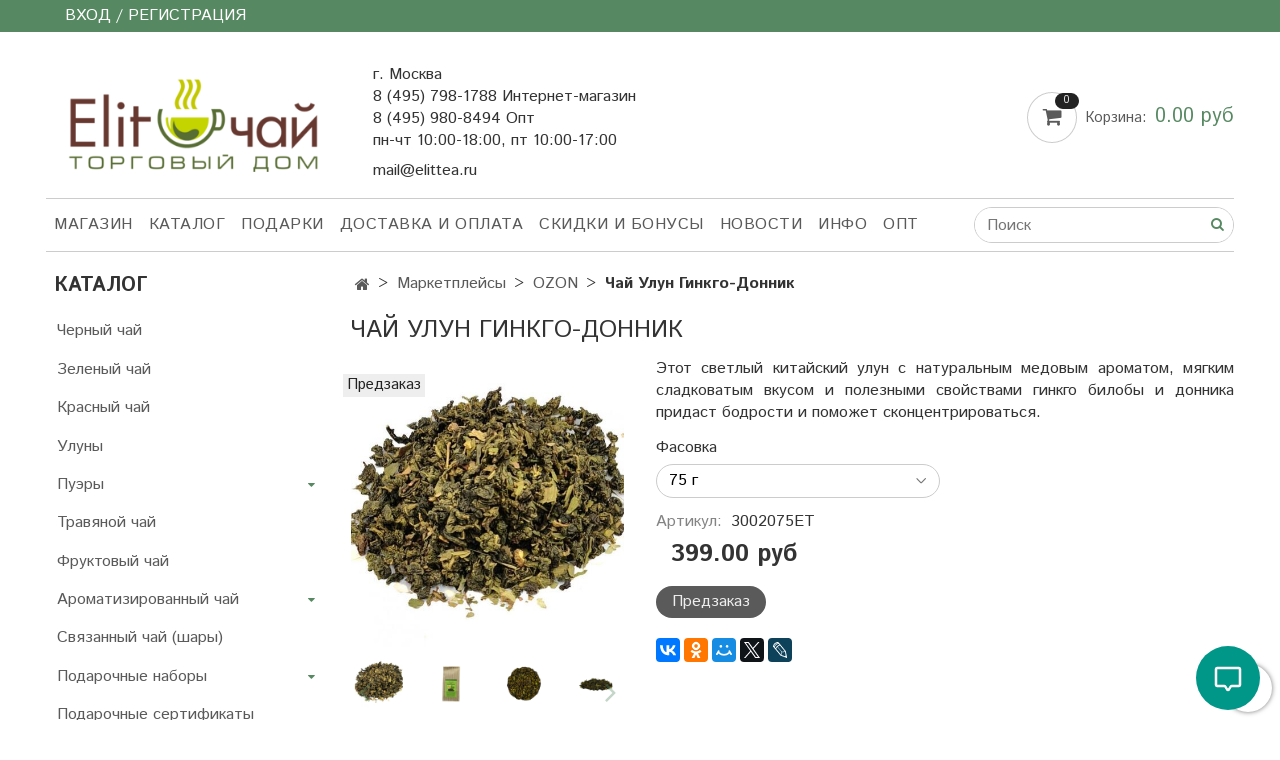

--- FILE ---
content_type: text/html; charset=utf-8
request_url: https://www.elittea.ru/product/chay-ulun-ginkgo-donnik
body_size: 20108
content:
<!DOCTYPE html>
<html>
  <head><link media='print' onload='this.media="all"' rel='stylesheet' type='text/css' href='/served_assets/public/jquery.modal-0c2631717f4ce8fa97b5d04757d294c2bf695df1d558678306d782f4bf7b4773.css'><meta data-config="{&quot;product_id&quot;:305028757}" name="page-config" content="" /><meta data-config="{&quot;money_with_currency_format&quot;:{&quot;delimiter&quot;:&quot; &quot;,&quot;separator&quot;:&quot;.&quot;,&quot;format&quot;:&quot;%n %u&quot;,&quot;unit&quot;:&quot;руб&quot;,&quot;show_price_without_cents&quot;:0},&quot;currency_code&quot;:&quot;RUR&quot;,&quot;currency_iso_code&quot;:&quot;RUB&quot;,&quot;default_currency&quot;:{&quot;title&quot;:&quot;Российский рубль&quot;,&quot;code&quot;:&quot;RUR&quot;,&quot;rate&quot;:1.0,&quot;format_string&quot;:&quot;%n %u&quot;,&quot;unit&quot;:&quot;руб&quot;,&quot;price_separator&quot;:&quot;&quot;,&quot;is_default&quot;:true,&quot;price_delimiter&quot;:&quot;&quot;,&quot;show_price_with_delimiter&quot;:true,&quot;show_price_without_cents&quot;:false},&quot;facebook&quot;:{&quot;pixelActive&quot;:true,&quot;currency_code&quot;:&quot;RUB&quot;,&quot;use_variants&quot;:false},&quot;vk&quot;:{&quot;pixel_active&quot;:true,&quot;price_list_id&quot;:&quot;id: 2868&quot;},&quot;new_ya_metrika&quot;:true,&quot;ecommerce_data_container&quot;:&quot;dataLayer&quot;,&quot;common_js_version&quot;:&quot;v2&quot;,&quot;vue_ui_version&quot;:null,&quot;feedback_captcha_enabled&quot;:&quot;1&quot;,&quot;account_id&quot;:349314,&quot;hide_items_out_of_stock&quot;:false,&quot;forbid_order_over_existing&quot;:true,&quot;minimum_items_price&quot;:500,&quot;enable_comparison&quot;:true,&quot;locale&quot;:&quot;ru&quot;,&quot;client_group&quot;:null,&quot;consent_to_personal_data&quot;:{&quot;active&quot;:true,&quot;obligatory&quot;:true,&quot;description&quot;:&quot;Я ознакомлен(а) с Положением об обработке персональных данных и принимаю его условия. Я осведомлен(а) об ответственности, предусмотренной законодательством РФ за несанкционированное сообщение чужих персональных данных.&quot;},&quot;recaptcha_key&quot;:&quot;6LfXhUEmAAAAAOGNQm5_a2Ach-HWlFKD3Sq7vfFj&quot;,&quot;recaptcha_key_v3&quot;:&quot;6LcZi0EmAAAAAPNov8uGBKSHCvBArp9oO15qAhXa&quot;,&quot;yandex_captcha_key&quot;:&quot;ysc1_ec1ApqrRlTZTXotpTnO8PmXe2ISPHxsd9MO3y0rye822b9d2&quot;,&quot;checkout_float_order_content_block&quot;:false,&quot;available_products_characteristics_ids&quot;:null,&quot;sber_id_app_id&quot;:&quot;5b5a3c11-72e5-4871-8649-4cdbab3ba9a4&quot;,&quot;theme_generation&quot;:2,&quot;quick_checkout_captcha_enabled&quot;:true,&quot;max_order_lines_count&quot;:500,&quot;sber_bnpl_min_amount&quot;:1000,&quot;sber_bnpl_max_amount&quot;:150000,&quot;counter_settings&quot;:{&quot;data_layer_name&quot;:&quot;dataLayer&quot;,&quot;new_counters_setup&quot;:true,&quot;add_to_cart_event&quot;:true,&quot;remove_from_cart_event&quot;:true,&quot;add_to_wishlist_event&quot;:true,&quot;purchase_event&quot;:true,&quot;sber_ads_data_layer_name&quot;:&quot;sberAdsDataLayer&quot;},&quot;site_setting&quot;:{&quot;show_cart_button&quot;:true,&quot;show_service_button&quot;:false,&quot;show_marketplace_button&quot;:false,&quot;show_quick_checkout_button&quot;:true},&quot;warehouses&quot;:[{&quot;id&quot;:4120576,&quot;title&quot;:&quot;Основной склад&quot;,&quot;array_index&quot;:0}],&quot;captcha_type&quot;:&quot;yandex&quot;,&quot;human_readable_urls&quot;:false}" name="shop-config" content="" /><meta name='js-evnvironment' content='production' /><meta name='default-locale' content='ru' /><meta name='insales-redefined-api-methods' content="[]" /><script src="/packs/js/shop_bundle-2b0004e7d539ecb78a46.js"></script><script type="text/javascript" src="https://static.insales-cdn.com/assets/common-js/common.v2.25.28.js"></script><script type="text/javascript" src="https://static.insales-cdn.com/assets/static-versioned/v3.72/static/libs/lodash/4.17.21/lodash.min.js"></script><script>sberAdsDataLayer= []; sberAdsDataLayer.push({
        ecommerce: {
          currencyCode: '',
          detail: {
            products: [{"id":"305028757","name":"Чай Улун Гинкго-Донник","category":"Каталог/Улуны","price":399}]
          }
        }
      });</script><script>dataLayer= []; dataLayer.push({
        event: 'view_item',
        ecommerce: {
          items: [{"item_id":"305028757","item_name":"Чай Улун Гинкго-Донник","item_category":"Каталог/Улуны","price":399}]
         }
      });</script>
<!--InsalesCounter -->
<script type="text/javascript">
(function() {
  if (typeof window.__insalesCounterId !== 'undefined') {
    return;
  }

  try {
    Object.defineProperty(window, '__insalesCounterId', {
      value: 349314,
      writable: true,
      configurable: true
    });
  } catch (e) {
    console.error('InsalesCounter: Failed to define property, using fallback:', e);
    window.__insalesCounterId = 349314;
  }

  if (typeof window.__insalesCounterId === 'undefined') {
    console.error('InsalesCounter: Failed to set counter ID');
    return;
  }

  let script = document.createElement('script');
  script.async = true;
  script.src = '/javascripts/insales_counter.js?7';
  let firstScript = document.getElementsByTagName('script')[0];
  firstScript.parentNode.insertBefore(script, firstScript);
})();
</script>
<!-- /InsalesCounter -->

    
<style>
#preloader {
background-color: #fff;
position: fixed;
width: 100%;
height: 100%;
z-index: 9999;
}
 
.log {
z-index: 99999;
width: 64px;
margin: auto;
position: relative;
top: 35%;
}
 

</style>
<script>
jQuery(window).load(function(){
$("#preloader").delay(350).fadeOut("slow");
});
</script>
    
    
    
    
    
    
    <link rel="preload" href="https://static.insales-cdn.com/assets/1/7418/1342714/1768913476/theme.css" as="style">
    <!-- meta -->
<meta charset="UTF-8" />



<meta name="keywords" content="Гинкго билоба Улун купить в москве"/>



  



  <title>
    
    
        Купить Гинкго билоба Улун в Москве с доставкой | ТД ЭлитЧай
    
  </title>











  <meta name="description" content="Чай Улун Гинкго-Донник ⭐️ Цена - 399 руб 🚚 Быстрая доставка. Описание, характеристики, отзывы. Смотрите все товары в разделе «OZON». 
"/>








<meta name="robots" content="index,follow" />
<meta http-equiv="X-UA-Compatible" content="IE=edge,chrome=1" />
<meta name="viewport" content="width=device-width, initial-scale=1.0" />
<meta name="SKYPE_TOOLBAR" content="SKYPE_TOOLBAR_PARSER_COMPATIBLE" />










<meta name="handle" content="[]"/ data-current-collection="[]"


>

<style>
  .menu:not(.insales-menu--loaded) {
    display: flex;
    list-style: none;
    margin-left: 0;
    padding-left: 0;
    box-shadow: none;
    width: auto;
    background: transparent;
    flex-direction: row;
    flex-wrap: wrap;
  }

  .menu:not(.insales-menu--loaded) .menu-link {
    display: block;
  }

  .menu:not(.insales-menu--loaded) .menu,
  .menu:not(.insales-menu--loaded) .menu-marker,
  .menu:not(.insales-menu--loaded) .menu-icon {
    display: none;
  }
</style>







<!-- canonical url-->

  <link rel="canonical" href="https://www.elittea.ru/product/chay-ulun-ginkgo-donnik"/>


<!-- rss feed-->



<!-- Продукт -->
    <meta property="og:title" content="Чай Улун Гинкго-Донник" />
    <meta property="og:type" content="website" />
    <meta property="og:url" content="https://www.elittea.ru/product/chay-ulun-ginkgo-donnik" />

    
      <meta property="og:image" content="https://static.insales-cdn.com/images/products/1/1781/560269045/Улун_Гинкго-Донник__900x900_.jpeg" />
    






<!-- icons-->
<link rel="icon" type="image/x-icon" sizes="16x16" href="https://static.insales-cdn.com/assets/1/7418/1342714/1768913476/favicon.ico" />
<link rel="stylesheet" type="text/css"  href="https://static.insales-cdn.com/assets/1/7418/1342714/1768913476/jquery.fancybox.min.css" />



    <link href="https://static.insales-cdn.com/assets/1/7418/1342714/1768913476/theme.css" rel="stylesheet" type="text/css" />


  
  <link href="//fonts.googleapis.com/css?family=Istok+Web:300,400,700&subset=cyrillic,latin" rel="stylesheet" />




<link href="//maxcdn.bootstrapcdn.com/font-awesome/4.7.0/css/font-awesome.min.css" rel="stylesheet" />


  <meta name='product-id' content='305028757' />
</head>

  <body class="fhg-body">


    
    

    <noscript>
<div class="njs-alert-overlay">
  <div class="njs-alert-wrapper">
    <div class="njs-alert">
      <p>Включите в вашем браузере JavaScript!</p>
    </div>
  </div>
</div>
</noscript>


    <div class="top-panel-wrapper">
      <div class="container">
        <div class="top-panel row js-top-panel-fixed">
  <div class="top-menu-wrapper hidden-sm">
    <a class="client-account-link" href="/client_account/login">
      
        <span>ВХОД / РЕГИСТРАЦИЯ</span>
      
    </a>
    
  </div>
  <div class="top-menu-wrapper cell- hidden shown-sm">
    <button type="button" class="top-panel-open-sidebar button js-open-sidebar"></button>
  </div>

  <div class="top-menu-icons-block collapse-block hide show-md cell-">
    <div class="contacts-top-menu hidden shown-md">
    

      <button type="button" class="contacts-icon js-open-contacts"></button>

    
      <div class="contacts-top-menu-block cell-12 hidden">
        <div class="header-block js-contacts-header cell- ">
          <div class="phone text-left ">
            
                <span class="">
                  <p style="text-align: left;">г. Москва</p>
<p style="text-align: left;">8 (495) 798-1788 Интернет-магазин</p>
<p style="text-align: left;">8 (495) 980-8494 Опт</p>
<p style="text-align: left;">пн-чт 10:00-18:00, пт 10:00-17:00</p>
                </span>
            
          </div>

          <div class="email text-left flex-center-xs ">
            
                <span class="">
                  <p>mail@elittea.ru</p>
                </span>
            
          </div>
        </div>

      </div>
    </div>

    <div class="hidden shown-sm">
      <button type="button" class="top-panel-open-search button js-open-search-panel shown-sm"></button>
    </div>

    

    <div class="shopcart-widget-wrapper is-top-panel cell-  hidden shown-sm">
      
<div class="shopcart-widget is-top-panel ">
  <a href="/cart_items " title="Корзина" class="shopcart-widget-link ">
    <span class="shopcart-widget-icon">
        <span class="shopcart-widget-count js-shopcart-widget-count"></span>
    </span>
    <span class="shopcart-widget-data">
      <span class="shopcart-widget-caption">
      Корзина
      </span>

      <span class="shopcart-widget-amount js-shopcart-widget-amount hidden-md"></span>
    </span>
  </a>

</div>




    </div>
  </div>
</div>

      </div>
    </div>

    <div class="container header-wrapper">
      <header class="header">
  <div class="header-inner row flex-between flex-center-sm flex-middle ">
    <div class="left-blocks cell-">
      <div class="left-blocks-inner row flex-middle">
        <div class="logotype-wrapper cell-4 cell-7-md cell-12-sm ">
          <div class="logotype text-center-sm">
            
            <a title="ELITTEA.RU" href="/" class="logotype-link">
              
                <img src="https://static.insales-cdn.com/assets/1/7418/1342714/1768913476/logotype.jpg" class="logotype-image" alt="ELITTEA.RU" title="ELITTEA.RU" />
              
            </a>
          </div>
        </div>
        

        <div class="header-block js-contacts-header cell-4 hidden-md ">
          <div class="phone text-left text-center-sm hidden-md">
            
                <span class="editor">
                  <p style="text-align: left;">г. Москва</p>
<p style="text-align: left;">8 (495) 798-1788 Интернет-магазин</p>
<p style="text-align: left;">8 (495) 980-8494 Опт</p>
<p style="text-align: left;">пн-чт 10:00-18:00, пт 10:00-17:00</p>
                </span>
            
          </div>

          <div class="email text-left flex-center-xs hidden-md">
            
                <span class="editor">
                  <p>mail@elittea.ru</p>
                </span>
            
          </div>
        </div>
        

      </div>
    </div>
<div class="left-header-block cell- hidden-sm">

  <div class="header-block header-compare">

    

    <div class="shopcart-widget-wrapper  hidden-sm">
      <div class="shopcart-widget in-header js-widget-dropdown">
        <a href="/cart_items " title="Корзина" class="shopcart-widget-link ">
          <span class="shopcart-widget-icon">
              <span class="shopcart-widget-count js-shopcart-widget-count"></span>
          </span>
          <span class="shopcart-widget-data">
            <span class="shopcart-widget-caption">
            Корзина:
            </span>

            <span class="shopcart-widget-amount js-shopcart-widget-amount hidden-md"></span>
          </span>
        </a>

          <div class="cart-widget-dropdown hidden hidden-sm">
            <form action="" method="post" class="shopping-cart js-cart-widget-empty" >
              <div class="cart-body">
                <div class="cart-list js-cart-dropdown">

                </div>
              </div>

              <div class="cart-footer row flex-between ">

                <div class=" cart-block-checkout is-cart-dropdown">
                  <div class="cart-total js-shopcart-total-summ"></div>

                  <a class="cart-checkout button is-primary is-cart-dropdown" href="/cart_items">
                    <span class="button-text">
                      Оформить
                    </span>
                  </a>
                </div>

              </div>
              <input type="hidden" name="_method" value="put">
              <input type="hidden" name="make_order" value="">
              <input type="hidden" name="lang" value="ru"/>

            </form>


            <div class="notice notice-info text-center js-cart-empty ">
              Ваша корзина пуста
            </div>

            
          </div>
        </div>
    </div>
  </div>
  </div>


  </div>

  <div class="main-menu-wrapper hidden-sm">
      








  <ul class="main-menu menu level-1" data-menu-id="main-menu">
    

      

      <li class="main-menu-item menu-item">
        <div class="main-menu-item-controls menu-item-controls">
          

          <a href="/" class="main-menu-link menu-link" data-menu-link-source="menu" data-menu-link-current="no">
            Магазин
          </a>
        </div>
      </li>

    

      

      <li class="main-menu-item menu-item">
        <div class="main-menu-item-controls menu-item-controls">
          

          <a href="/collection/all" class="main-menu-link menu-link" data-menu-link-source="menu" data-menu-link-current="no">
            Каталог
          </a>
        </div>
      </li>

    

      

      <li class="main-menu-item menu-item">
        <div class="main-menu-item-controls menu-item-controls">
          

          <a href="/page/tea_cake" class="main-menu-link menu-link" data-menu-link-source="menu" data-menu-link-current="no">
            Подарки
          </a>
        </div>
      </li>

    

      

      <li class="main-menu-item menu-item">
        <div class="main-menu-item-controls menu-item-controls">
          

          <a href="/page/delivery" class="main-menu-link menu-link" data-menu-link-source="menu" data-menu-link-current="no">
            Доставка и оплата
          </a>
        </div>
      </li>

    

      

      <li class="main-menu-item menu-item">
        <div class="main-menu-item-controls menu-item-controls">
          

          <a href="/page/bonus" class="main-menu-link menu-link" data-menu-link-source="menu" data-menu-link-current="no">
            Скидки и бонусы
          </a>
        </div>
      </li>

    

      

      <li class="main-menu-item menu-item">
        <div class="main-menu-item-controls menu-item-controls">
          

          <a href="/blogs/blog" class="main-menu-link menu-link" data-menu-link-source="menu" data-menu-link-current="no">
            Новости
          </a>
        </div>
      </li>

    

      

      <li class="main-menu-item menu-item">
        <div class="main-menu-item-controls menu-item-controls">
          

          <a href="/page/informatsiya" class="main-menu-link menu-link" data-menu-link-source="menu" data-menu-link-current="no">
            Инфо
          </a>
        </div>
      </li>

    

      

      <li class="main-menu-item menu-item">
        <div class="main-menu-item-controls menu-item-controls">
          

          <a href="/page/opt" class="main-menu-link menu-link" data-menu-link-source="menu" data-menu-link-current="no">
            Опт
          </a>
        </div>
      </li>

    
  </ul>












        <form class="search-widget in-header " action="/search" method="get">
  <input type="text"
          name="q"
          class="search-widget-field"
          value=""
          placeholder="Поиск"
  >

</input>
<button type="submit" class="search-widget-button button is-widget-submit">
  
</button>

  

</form>



  </div>
</header>



    </div>

    <div class="content-wrapper container fhg-content">
      
      

      


      

      

      

      <div class="row product-wrapper">
        <div class="product cell-9 cell-8-md cell-12-sm">
          


<div class="breadcrumb-wrapper">

  <ul class="breadcrumb" itemscope="" itemtype="http://schema.org/BreadcrumbList">

    <li class="breadcrumb-item home" itemprop="itemListElement" itemscope="" itemtype="http://schema.org/ListItem">
      <a class="breadcrumb-link home-icon" itemprop="item" title="Главная" href="/">
			<meta itemprop="name" content="Главная">
      </a>
      <meta itemprop="position" content="1">
    </li>

    
      
      

      
      
        

        

        
      
        

        
          <li class="breadcrumb-item" data-breadcrumbs="2"  itemprop="itemListElement" itemscope="" itemtype="http://schema.org/ListItem">
            <a class="breadcrumb-link" title="Маркетплейсы" href="/collection/marketpleysy" itemprop="item"><span itemprop="name">Маркетплейсы</span></a>
            <meta itemprop="position" content="2">
          </li>
          
        

        
      
        

        
          <li class="breadcrumb-item" data-breadcrumbs="3"  itemprop="itemListElement" itemscope="" itemtype="http://schema.org/ListItem">
            <a class="breadcrumb-link" title="OZON" href="/collection/ozon" itemprop="item"><span itemprop="name">OZON</span></a>
            <meta itemprop="position" content="3">
          </li>
          
        

        
      

     
        <li class="breadcrumb-item">
          <span class="breadcrumb-page">Чай Улун Гинкго-Донник</span>
        </li>
      

    

  </ul>

</div>






<div class="page-headding-wrapper">
  <h1 class="page-headding">
    
      Чай Улун Гинкго-Донник

    
  </h1>
</div><!-- /.page_headding -->

<div class="row" itemscope itemtype="http://schema.org/Product">
<meta itemprop="name" content="Чай Улун Гинкго-Донник" />
<meta itemprop="description" content='Этот светлый китайский улун с натуральным медовым ароматом, мягким сладковатым вкусом и полезными свойствами гинкго билобы и донника придаст бодрости и поможет сконцентрироваться. ' />
  <meta itemprop="sku" content='3002075ET' />
  <div class="product-gallery-wrapper cell-4 cell-6-md cell-12-sm">
    










  <div class="product-labels labels-list" data-labels-id="305028757">
    

    
    

    

    

    

    
      

      
        
          <span class="label is-preorder">
            Предзаказ
          </span>
        
      
    
  </div>










    

<div class="product-gallery">
  <div class="gallery-main-wrapper">
    

    <a href="https://static.insales-cdn.com/images/products/1/1781/560269045/Улун_Гинкго-Донник__900x900_.jpeg" class="image-wrapper"  id="gallery"  title="Улун Гинкго-Донник" data-gallery-count="1">
      <img src="https://static.insales-cdn.com/images/products/1/1781/560269045/large_Улун_Гинкго-Донник__900x900_.jpeg" alt="Улун Гинкго-Донник" title="Улун Гинкго-Донник" class="slide-image"  itemprop="image">
    </a>
  </div>
  <!-- Для тыкалок js -->
  
    <div class="gallery-thumbs-wrapper  hidden-sm">
      <div class="gallery-thumbs" data-slider="gallery-thumbs">
        
          <div class="product-slider-controls above-gallery" data-slider-controls>
            <button class="product-slider-prev" data-slider-prev></button>
            <button class="product-slider-next" data-slider-next></button>
          </div>
        

        
          <div data-slider-slide >
            
            <a class="slide-inner image-container is-square js-copy-src"   href="https://static.insales-cdn.com/images/products/1/1781/560269045/Улун_Гинкго-Донник__900x900_.jpeg" data-gallery-count="1" data-image-large="https://static.insales-cdn.com/images/products/1/1781/560269045/large_Улун_Гинкго-Донник__900x900_.jpeg"  title="Улун Гинкго-Донник" >
              <img src="https://static.insales-cdn.com/images/products/1/1781/560269045/medium_Улун_Гинкго-Донник__900x900_.jpeg" class="slide-image" alt="Улун Гинкго-Донник" title="Улун Гинкго-Донник" >
            </a>
          </div>
        
          <div data-slider-slide >
            
            <a class="slide-inner image-container is-square js-copy-src"   href="https://static.insales-cdn.com/images/products/1/2358/572778806/InSales_Карточки_товара__Улун_Донник.png" data-gallery-count="2" data-image-large="https://static.insales-cdn.com/images/products/1/2358/572778806/large_InSales_Карточки_товара__Улун_Донник.png"  title="Улун Гинкго-Донник - 100 г" >
              <img src="https://static.insales-cdn.com/images/products/1/2358/572778806/medium_InSales_Карточки_товара__Улун_Донник.png" class="slide-image" alt="Улун Гинкго-Донник - 100 г" title="Улун Гинкго-Донник - 100 г" >
            </a>
          </div>
        
          <div data-slider-slide >
            
            <a class="slide-inner image-container is-square js-copy-src"   href="https://static.insales-cdn.com/images/products/1/2359/572778807/InSales_Карточки_товара__Улун_Донник-1.png" data-gallery-count="3" data-image-large="https://static.insales-cdn.com/images/products/1/2359/572778807/large_InSales_Карточки_товара__Улун_Донник-1.png"  title="Улун Гинкго-Донник" >
              <img src="https://static.insales-cdn.com/images/products/1/2359/572778807/medium_InSales_Карточки_товара__Улун_Донник-1.png" class="slide-image" alt="Улун Гинкго-Донник" title="Улун Гинкго-Донник" >
            </a>
          </div>
        
          <div data-slider-slide >
            
            <a class="slide-inner image-container is-square js-copy-src"   href="https://static.insales-cdn.com/images/products/1/2360/572778808/InSales_Карточки_товара__Улун_Донник-2.png" data-gallery-count="4" data-image-large="https://static.insales-cdn.com/images/products/1/2360/572778808/large_InSales_Карточки_товара__Улун_Донник-2.png"  title="Улун Гинкго-Донник" >
              <img src="https://static.insales-cdn.com/images/products/1/2360/572778808/medium_InSales_Карточки_товара__Улун_Донник-2.png" class="slide-image" alt="Улун Гинкго-Донник" title="Улун Гинкго-Донник" >
            </a>
          </div>
        
      </div>
    </div>
  

<!-- Для планшетов -->
  
    <div class="gallery-thumbs-wrapper mobile-wrapper hidden shown-sm">
      <div class="gallery-thumbs" data-slider="gallery-thumbs-mobile">
        
          <div class="product-slider-controls gallery-controls" data-slider-controls>
            <button class="product-slider-prev" data-slider-prev></button>
            <button class="product-slider-next" data-slider-next></button>
          </div>
        

        
          <div data-slider-slide >
            
            <a class="slide-inner image-container"
                data-fancybox="gallery"
                href="https://static.insales-cdn.com/images/products/1/1781/560269045/Улун_Гинкго-Донник__900x900_.jpeg"
                title="Улун Гинкго-Донник"
                data-caption="Улун Гинкго-Донник"
                data-slide-number="1"
            >
              <img src="https://static.insales-cdn.com/images/products/1/1781/560269045/large_Улун_Гинкго-Донник__900x900_.jpeg"
                class="slide-image"
              >
            </a>
          </div>
        
          <div data-slider-slide >
            
            <a class="slide-inner image-container"
                data-fancybox="gallery"
                href="https://static.insales-cdn.com/images/products/1/2358/572778806/InSales_Карточки_товара__Улун_Донник.png"
                title="Улун Гинкго-Донник - 100 г"
                data-caption="Улун Гинкго-Донник - 100 г"
                data-slide-number="2"
            >
              <img src="https://static.insales-cdn.com/images/products/1/2358/572778806/large_InSales_Карточки_товара__Улун_Донник.png"
                class="slide-image"
              >
            </a>
          </div>
        
          <div data-slider-slide >
            
            <a class="slide-inner image-container"
                data-fancybox="gallery"
                href="https://static.insales-cdn.com/images/products/1/2359/572778807/InSales_Карточки_товара__Улун_Донник-1.png"
                title="Улун Гинкго-Донник"
                data-caption="Улун Гинкго-Донник"
                data-slide-number="3"
            >
              <img src="https://static.insales-cdn.com/images/products/1/2359/572778807/large_InSales_Карточки_товара__Улун_Донник-1.png"
                class="slide-image"
              >
            </a>
          </div>
        
          <div data-slider-slide >
            
            <a class="slide-inner image-container"
                data-fancybox="gallery"
                href="https://static.insales-cdn.com/images/products/1/2360/572778808/InSales_Карточки_товара__Улун_Донник-2.png"
                title="Улун Гинкго-Донник"
                data-caption="Улун Гинкго-Донник"
                data-slide-number="4"
            >
              <img src="https://static.insales-cdn.com/images/products/1/2360/572778808/large_InSales_Карточки_товара__Улун_Донник-2.png"
                class="slide-image"
              >
            </a>
          </div>
        

      </div>
    </div>

  

</div>





  </div>

  <div class="cell-8 cell-6-md cell-12-sm">
    <div class="product-introtext on-page editor"><p class="p1" style="text-align: justify;"><span class="s1">Этот светлый китайский улун с натуральным медовым ароматом, мягким сладковатым вкусом и полезными свойствами гинкго билобы и донника придаст бодрости и поможет сконцентрироваться. </span></p></div>

    <form class="product-form" action="/cart_items" data-product-id="305028757" data-main-form itemprop="offers" itemscope itemtype="http://schema.org/Offer">
<meta itemprop="price" content="399.0" />
<meta itemprop="priceCurrency" content="RUB" />
<link itemprop="availability" href="http://schema.org/InStock" />
<link itemprop="url" href="/product/chay-ulun-ginkgo-donnik" />
  <div class="product-option-selectors option-selectors">
    
      <select name="variant_id" data-product-variants style="display: none;">
        
          <option value="608790993">75 г</option>
        
          <option value="526740460">100 г</option>
        
      </select>
    
  </div>

  <div class="product-sku-wrapper js-product-sku-wrapper" style="display: none;">
    <span class="label-article">Артикул:</span>
    <span class="js-product-sku">3002075ET</span>
  </div>

  <div class="product-prices on-page" style="display: none;">
      <div class="old-price js-product-old-price on-page">
        
      </div>
    <div class="price js-product-price on-page">399 руб</div>
    
  </div>

  <div class="product-control on-page" data-compare="305028757">


    






<div class="counter js-variant-counter " data-quantity style="display: none">

  <button type="button" data-quantity-change="-1" class="counter-button is-count-down "></button>

  <input type="text" value="1" name="quantity" class="counter-input "/>

  <button type="button" data-quantity-change="1" class="counter-button is-count-up "></button>
</div>








    <button class="product-button button is-primary  js-variant-shown" type="submit" data-item-add style="display: none;">

      <span class="button-text">
        В корзину
      </span>
    </button>

    <div class="product-order-variant variant-hidden js-variant-hidden hidden" style="display: none;">
      <p class="notice notice-info">
        Товар отсутствует
      </p>
    </div>

    <button class="product-button button is-primary js-variant-preorder "
      type="button" style="display: none;"
    >

      <span class="button-text">
        Предзаказ
      </span>
    </button>


    
      <button type="button" class="product-button is-quick-checkout button is-secondary" data-quick-checkout style="display: none;">
        Заказ в 1 клик
      </button>
    

    

  </div>

  
    <div class="product-share share">
      <script type="text/javascript" src="//yastatic.net/es5-shims/0.0.2/es5-shims.min.js" charset="utf-8"></script>
      <script type="text/javascript" src="//yastatic.net/share2/share.js" charset="utf-8"></script>
      <div class="ya-share2" data-services="vkontakte,facebook,odnoklassniki,moimir,gplus,twitter,lj"  data-description='Данный чай создан на основе светлого полуферментированного китайского улуна. Особый вкус, аромат и полезные свойства напитку придают натуральные добавки в виде измельченных сушеных листьев и ...' data-image="https://static.insales-cdn.com/images/products/1/1781/560269045/Улун_Гинкго-Донник__900x900_.jpeg" data-counter=""></div>
    </div>
  
  
  <style>
  .product-content.tab {
  	margin-top: 1.5rem;
  }
  .sales-bonuses {
  	margin-top: 1.5rem;
    text-align: center;
  }
</style>
  
  
</form>

  </div>
</div>



<div class="product-content tab">

  

  
    <button class="tab-toggle" data-target="#product-description" data-toggle="tabs">
      Описание
    </button>

    <div id="product-description" class="tab-block">
      <div class="tab-block-inner editor">
        <p class="p1"><span class="s1">Данный чай создан на основе светлого полуферментированного китайского улуна. Особый вкус, аромат и полезные свойства напитку придают натуральные добавки в виде измельченных сушеных листьев и натуральной эссенции из листьев гинкго билобы, а сладковатую медовую нотку - натуральная эссенция из донника. </span></p>
<p class="p1"><span class="s1">Благодаря своему составу напиток сочетает в себе все полезные свойства зеленого чая, гинкго билобы и донника: тонизирует, способствует укреплению сосудов и повышению концентрации внимания, полезен при нарушении мозгового кровообращения, уменьшает количество свободных радикалов. </span></p>
<p style="text-align: justify;"><strong><span style="text-decoration: underline;">Состав</span>: </strong><span class="s1">полуферментированный китайский улун, измельченный лист гинкго билобы, натуральный экстракт донника, натуральный экстракт листьев гинкго билобы.</span></p>
<p style="text-align: justify;"><strong><span style="text-decoration: underline;">Вкус</span>:</strong><span class="s1">мягкий, травянистый, чуть сладковатый</span>.</p>
<p style="text-align: justify;"><strong><span style="text-decoration: underline;">Аромат</span>: </strong><span class="s1">легкий травяной с медовой ноткой.</span></p>
<p style="text-align: justify;">&nbsp;</p>
<table style="width: 500px;" border="0" cellspacing="1" cellpadding="1"><caption>
<p style="text-align: left;"><strong><span style="text-decoration: underline;">Инструкция по приготовлению</span>:</strong></p>
</caption>
<tbody>
<tr>
<td style="text-align: center;"><img src='https://static.insales-cdn.com/files/1/2606/2353710/original/ложка.png' alt="ложка.png" width="100" height="54"></td>
<td style="text-align: center;"><img src='https://static.insales-cdn.com/files/1/2607/2353711/original/чайник.png' alt="чайник.png" width="100" height="57"></td>
<td style="text-align: center;"><img src='https://static.insales-cdn.com/files/1/6290/2390162/original/термометр.png' alt="термометр.png" width="22" height="84"></td>
<td style="text-align: center;"><img src='https://static.insales-cdn.com/files/1/2609/2353713/original/часы.png' alt="часы.png" width="70" height="68"></td>
</tr>
<tr>
<td style="text-align: center;">1 ч. ложка</td>
<td style="text-align: center;">250-300 мл воды</td>
<td style="text-align: center;">80-85 градусов</td>
<td style="text-align: center;">1-2 минуты</td>
</tr>
</tbody>
</table>
<p style="text-align: justify;">&nbsp;</p>
<p style="text-align: justify;">Как и все улуны, данный чай заваривают методом пролива, в предварительно прогретой посуде. Важно использовать качественную воду (бутилированную или фильтрованную, а в идеале &ndash; родниковую). Воду кипятят до &laquo;белого ключа&raquo;, когда на поверхность активно поднимаются мелкие пузыри, не доводя до бурного кипения. Далее вода остужается до 75-80 градусов. Чай заваривают несколько раз. Чай&nbsp;рекомендуется предварительно промывать - залить горячей водой примерно на 5 секунд, после чего воду слить и приступить непосредственно к завариванию. Первое заваривание длится около 25 секунд, в последующем время заваривания постепенно увеличивается. При этом каждый раз весь настой сливается полностью, чтобы чай не находился в длительном соприкосновении с водой и не перезаварился.&nbsp;</p>
<!-- Facebook Pixel Code --><noscript><img style="display: none;" src="https://www.facebook.com/tr?id=438086939932075&amp;ev=PageView&amp;noscript=1" width="1" height="1"></noscript><!-- End Facebook Pixel Code -->
<p>&nbsp;</p>
<p>О свойствах гинкго билобы читайте в нашем <span style="color: #000080;"><em><strong><a style="color: #000080;" href="https://www.elittea.ru/blogs/blog/tselebnyy-sovremennik-dinozavrov">блоге</a></strong></em></span>.</p>
      </div>
    </div><!-- /#product-description -->
  

  
    <button class="tab-toggle" data-target="#product-characteristics" data-toggle="tabs">
      Характеристики
    </button>

    <div id="product-characteristics" class="tab-block">
      <div class="tab-block-inner editor">
        <table class="table table-bordered table-striped table-hover">

          
            <tr>
              <td>Бренд</td>
              <td>
                
                  Elitчай
                
              </td>
            </tr>
          
            <tr>
              <td>Вид чая</td>
              <td>
                
                  Улун
                
              </td>
            </tr>
          
            <tr>
              <td>Вид чая по форме</td>
              <td>
                
                  Рассыпной
                
              </td>
            </tr>
          
            <tr>
              <td>Наше предложение</td>
              <td>
                
                  Новинка
                
              </td>
            </tr>
          
            <tr>
              <td>Регион выращивания</td>
              <td>
                
                  Китай
                
              </td>
            </tr>
          
            <tr>
              <td>Вид упаковки</td>
              <td>
                
                  Пакет бумажный
                
              </td>
            </tr>
          
            <tr>
              <td>Состав</td>
              <td>
                
                  полуферментированный китайский улун, измельченный лист гинкго билобы, натуральный экстракт донника, натуральный экстракт листьев гинкго билобы
                
              </td>
            </tr>
          
            <tr>
              <td>Срок хранения, месяцев</td>
              <td>
                
                  18
                
              </td>
            </tr>
          
            <tr>
              <td>Условия хранения</td>
              <td>
                
                  Хранить в темном месте, в герметичной емкости, при комнатной температуре и относительной влажности воздуха не более 60%.
                
              </td>
            </tr>
          
            <tr>
              <td>Максимальная температура</td>
              <td>
                
                  18
                
              </td>
            </tr>
          
            <tr>
              <td>Минимальная температура</td>
              <td>
                
                  0
                
              </td>
            </tr>
          
            <tr>
              <td>Страна происхождения</td>
              <td>
                
                  Китай
                
              </td>
            </tr>
          

        </table>
      </div>
    </div><!-- /#product-characteristics -->
  

  
    <button class="tab-toggle" data-target="#product-comment" data-toggle="tabs">
      Отзывы
    </button>

    <div id="product-comment" class="tab-block">
      <div class="tab-block-inner">
        <div data-comments-list data-comments-moderated="true">
  
</div>




        <div class="reviews-wrapper">
  <button type="button" class="button is-reviews-toggle is-unchecked js-reviews-toggle">

    <span class="button-text">
      Оставить отзыв
    </span>
  </button>

  <div class="reviews-form">
    <div class="notice is-success js-reviews-notice-success hidden">
      
        Отзыв успешно отправлен.<br/> Он будет проверен администратором перед публикацией.
      
    </div>

    
      <div class="notice is-info icon-warning js-comments-toggle-notice">
        Перед публикацией отзывы проходят модерацию
      </div>
    

  </div>

</div>

<script type="text/javascript">
(function(){
    var _reviewForm = {
      form: {
        classes: 'is-reviews',
      },
      fields: [
        {
          title: 'Оценка',
          name: 'rating',
          type: 'rating',
          rating: 5
        },
        {
          title: 'Текст',
          type: 'textarea',
          name: 'content',
          required: true,
        },
        {
          title: 'Имя',
          name: 'author',
          required: true,
        },
        {
          title: 'Email',
          name: 'email',
          required: true
        },
        
        {
          title: 'Капча',
          type: 'captcha',
        }
        
      ],
      

        sendToOptions: {
          id: 305028757 // product id
        },

      

      sendTo: Shop.sendReview,
      messages: {
        success: 'Отзыв успешно отправлен'
      },
      onValid: function (response, form) {
        var $notice = $('.js-reviews-notice-success');
        var $commentsList = $('[data-comments-list]');
        // alertify.success();
        $notice.removeClass('hidden');
        setTimeout(function () {
        $notice.addClass('hidden');
        }, 10000);

        form.clear();

        if (!$commentsList.data('commentsModerated')) {
          $commentsList.load(document.location.pathname + ' [data-comments-list] > div' );
          $(document).ajaxSuccess(function() {
            $(function () {
                $('[data-product-rating]').each(function () {
                  var _node = $(this);
                  var _rating = _node.data('productRating');
                  var _maxRating = _node.data('productMaxRating') || 5;
type="text/javascript"
                  _node.html(Template.render({
                    rating: _rating,
                    max: _maxRating
                  }, 'system-review-rating'));
                });
            })
          });
        }
      },
      onError: function (response, form) {
        form.markErrors(response.errors);
      }
    };

  $(document).on('click', '.js-reviews-toggle', function (event) {
    event.preventDefault();

    alertify.modal({
      formDefination: _reviewForm
    }).set('title', 'Оставить отзыв' );
  });
}());

</script>

      </div>
    </div><!-- /#product-comment -->
  

  
    
  
    
  
    
  
    
  
</div>




















  <div class="product-slider is-similar-products" data-slider="similar-products">

    <div class="product-slider-heading-wrapper">
      <p class="product-slider-heading">Похожие товары</p>

      
    </div>

    
      
        <div class="similar-products" data-slider-slide>
          



<div class="product-card similar-products">
  <div class="product-card-inner">

    <a href="/product/ulun-ginkgo-dalnevostochnyy "class="product-card-photo image-container is-square is-cover" title="Чай Улун Гинкго-Дальневосточный">

      

      <img src="https://static.insales-cdn.com/images/products/1/1242/560268506/large_Улун_Гинкго-Дальневосточный__900x900_.jpeg"  title="" alt="Чай Улун Гинкго-Дальневосточный" class="product-card-image">
    </a>

    
      










  <div class="product-labels labels-list" data-labels-id="305029114">
    

    
    

    

    

    

    
      

      
        
          <span class="label is-preorder">
            Предзаказ
          </span>
        
      
    
  </div>









    

    <div class="product-card-price product-prices in-card">
      <div data-price="399.0" class="price in-card">
        
          от
          399 руб
        
 100 г
      </div>
    </div>

    <form class="product-cart-control " method="post" action="/cart_items" data-product-id="305029114">

      <input type="hidden" name="variant_id" value="608803324">
      <input type="hidden" name="quantity" class="counter-input input-number input-field" value="1"/>

      <!-- Если больше 1 модификации -->
      
        <div class="more-info">
          <a class="button button-buy is-primary " href="/product/ulun-ginkgo-dalnevostochnyy" title='Чай Улун Гинкго-Дальневосточный'>
            <span class="button-text">Подробнее</span>
          </a>
        </div>

      <!-- product.quantity больше 0 -->
      

    </form><!-- /.product-control -->

    
      <a  href="/product/ulun-ginkgo-dalnevostochnyy" class="product-link">
        Чай Улун Гинкго-Дальневосточный
      </a>

    
  </div>
</div>







        </div>
      

    
  </div>










          
        </div>

        
          <div class="cell-3 cell-4-md hidden-sm flex-first">
            
  

  <div class="sidebar-block">
    <div class="sidebar-block-heading">
      Каталог
    </div>

    <div class="sidebar-block-content">
      









  
    
    

    <ul class="sidebar-menu menu level-1" data-menu-id="sidebar-menu">

      

        
        
        

        
        

        
        

        

          

          

          <li class="sidebar-menu-item menu-item level-1">
            <div class="sidebar-menu-item-controls menu-item-controls level-1">

              

              <a href="/collection/chernyy-chay" class="sidebar-menu-link menu-link level-1" data-menu-link="chernyy-chay" data-menu-link-source="collection">
                Черный чай
              </a>

              
            </div>

            

            

          
            </li>
          

          

        

      

        
        
        

        
        

        
        

        

          

          

          <li class="sidebar-menu-item menu-item level-1">
            <div class="sidebar-menu-item-controls menu-item-controls level-1">

              

              <a href="/collection/zelenyy-chay" class="sidebar-menu-link menu-link level-1" data-menu-link="zelenyy-chay" data-menu-link-source="collection">
                Зеленый чай
              </a>

              
            </div>

            

            

          
            </li>
          

          

        

      

        
        
        

        
        

        
        

        

          

          

          <li class="sidebar-menu-item menu-item level-1">
            <div class="sidebar-menu-item-controls menu-item-controls level-1">

              

              <a href="/collection/krasnyy-chay-2" class="sidebar-menu-link menu-link level-1" data-menu-link="krasnyy-chay-2" data-menu-link-source="collection">
                Красный чай
              </a>

              
            </div>

            

            

          
            </li>
          

          

        

      

        
        
        

        
        

        
        

        

          

          

          <li class="sidebar-menu-item menu-item level-1">
            <div class="sidebar-menu-item-controls menu-item-controls level-1">

              

              <a href="/collection/uluny" class="sidebar-menu-link menu-link level-1" data-menu-link="uluny" data-menu-link-source="collection">
                Улуны
              </a>

              
            </div>

            

            

          
            </li>
          

          

        

      

        
        
        

        
        

        
        

        

          

          

          <li class="sidebar-menu-item menu-item level-1">
            <div class="sidebar-menu-item-controls menu-item-controls level-1">

              

              <a href="/collection/puery" class="sidebar-menu-link menu-link level-1" data-menu-link="puery" data-menu-link-source="collection">
                Пуэры
              </a>

              
                <button class="sidebar-menu-marker menu-marker" type="button"></button>
              
            </div>

            
              <ul class="sidebar-menu menu">
            

            

          

          

        

      

        
        
        

        
        

        
        

        

          

          

          <li class="sidebar-menu-item menu-item level-1">
            <div class="sidebar-menu-item-controls menu-item-controls level-1">

              

              <a href="/collection/shu" class="sidebar-menu-link menu-link level-1" data-menu-link="shu" data-menu-link-source="collection">
                Шу пуэры
              </a>

              
            </div>

            

            

          
            </li>
          

          

        

      

        
        
        

        
        

        
        

        

          

          

          <li class="sidebar-menu-item menu-item level-1">
            <div class="sidebar-menu-item-controls menu-item-controls level-1">

              

              <a href="/collection/shen" class="sidebar-menu-link menu-link level-1" data-menu-link="shen" data-menu-link-source="collection">
                Шен пуэры
              </a>

              
            </div>

            

            

          
            </li>
          

          

        

      

        
        
        

        
        

        
        

        

          

          
            
              

              </ul>
            

            </li>
          

          <li class="sidebar-menu-item menu-item level-1">
            <div class="sidebar-menu-item-controls menu-item-controls level-1">

              

              <a href="/collection/travyanoy-chay" class="sidebar-menu-link menu-link level-1" data-menu-link="travyanoy-chay" data-menu-link-source="collection">
                Травяной чай
              </a>

              
            </div>

            

            

          
            </li>
          

          

        

      

        
        
        

        
        

        
        

        

          

          

          <li class="sidebar-menu-item menu-item level-1">
            <div class="sidebar-menu-item-controls menu-item-controls level-1">

              

              <a href="/collection/fruktovyy-chay" class="sidebar-menu-link menu-link level-1" data-menu-link="fruktovyy-chay" data-menu-link-source="collection">
                Фруктовый чай
              </a>

              
            </div>

            

            

          
            </li>
          

          

        

      

        
        
        

        
        

        
        

        

          

          

          <li class="sidebar-menu-item menu-item level-1">
            <div class="sidebar-menu-item-controls menu-item-controls level-1">

              

              <a href="/collection/aromatizirovannyy-chay" class="sidebar-menu-link menu-link level-1" data-menu-link="aromatizirovannyy-chay" data-menu-link-source="collection">
                Ароматизированный чай
              </a>

              
                <button class="sidebar-menu-marker menu-marker" type="button"></button>
              
            </div>

            
              <ul class="sidebar-menu menu">
            

            

          

          

        

      

        
        
        

        
        

        
        

        

          

          

          <li class="sidebar-menu-item menu-item level-1">
            <div class="sidebar-menu-item-controls menu-item-controls level-1">

              

              <a href="/collection/chernyy-chay-2" class="sidebar-menu-link menu-link level-1" data-menu-link="chernyy-chay-2" data-menu-link-source="collection">
                Черный чай
              </a>

              
            </div>

            

            

          
            </li>
          

          

        

      

        
        
        

        
        

        
        

        

          

          

          <li class="sidebar-menu-item menu-item level-1">
            <div class="sidebar-menu-item-controls menu-item-controls level-1">

              

              <a href="/collection/zelenyy-chay-2" class="sidebar-menu-link menu-link level-1" data-menu-link="zelenyy-chay-2" data-menu-link-source="collection">
                Зеленый чай
              </a>

              
            </div>

            

            

          
            </li>
          

          

        

      

        
        
        

        
        

        
        

        

          

          
            
              

              </ul>
            

            </li>
          

          <li class="sidebar-menu-item menu-item level-1">
            <div class="sidebar-menu-item-controls menu-item-controls level-1">

              

              <a href="/collection/svyazannyy-shary" class="sidebar-menu-link menu-link level-1" data-menu-link="svyazannyy-shary" data-menu-link-source="collection">
                Связанный чай (шары)
              </a>

              
            </div>

            

            

          
            </li>
          

          

        

      

        
        
        

        
        

        
        

        

          

          

          <li class="sidebar-menu-item menu-item level-1">
            <div class="sidebar-menu-item-controls menu-item-controls level-1">

              

              <a href="/collection/podarochnye-nabory" class="sidebar-menu-link menu-link level-1" data-menu-link="podarochnye-nabory" data-menu-link-source="collection">
                Подарочные наборы
              </a>

              
                <button class="sidebar-menu-marker menu-marker" type="button"></button>
              
            </div>

            
              <ul class="sidebar-menu menu">
            

            

          

          

        

      

        
        
        

        
        

        
        

        

          

          

          <li class="sidebar-menu-item menu-item level-1">
            <div class="sidebar-menu-item-controls menu-item-controls level-1">

              

              <a href="/collection/vesna" class="sidebar-menu-link menu-link level-1" data-menu-link="vesna" data-menu-link-source="collection">
                Весна
              </a>

              
            </div>

            

            

          
            </li>
          

          

        

      

        
        
        

        
        

        
        

        

          

          

          <li class="sidebar-menu-item menu-item level-1">
            <div class="sidebar-menu-item-controls menu-item-controls level-1">

              

              <a href="/collection/novyy-god" class="sidebar-menu-link menu-link level-1" data-menu-link="novyy-god" data-menu-link-source="collection">
                Новый год
              </a>

              
                <button class="sidebar-menu-marker menu-marker" type="button"></button>
              
            </div>

            
              <ul class="sidebar-menu menu">
            

            

          

          

        

      

        
        
        

        
        

        
        

        

          

          

          <li class="sidebar-menu-item menu-item level-1">
            <div class="sidebar-menu-item-controls menu-item-controls level-1">

              

              <a href="/collection/winter_tea" class="sidebar-menu-link menu-link level-1" data-menu-link="winter_tea" data-menu-link-source="collection">
                Чай "Зимняя коллекция"
              </a>

              
            </div>

            

            

          
            </li>
          

          

        

      

        
        
        

        
        

        
        

        

          

          

          <li class="sidebar-menu-item menu-item level-1">
            <div class="sidebar-menu-item-controls menu-item-controls level-1">

              

              <a href="/collection/ny-podarochnyy-nabor" class="sidebar-menu-link menu-link level-1" data-menu-link="ny-podarochnyy-nabor" data-menu-link-source="collection">
                Новогодний подарочный набор
              </a>

              
            </div>

            

            

          
            </li>
          

          

        

      

        
        
        

        
        

        
        

        

          

          
            
              

              </ul>
            
              
                </li>
              

              </ul>
            

            </li>
          

          <li class="sidebar-menu-item menu-item level-1">
            <div class="sidebar-menu-item-controls menu-item-controls level-1">

              

              <a href="/collection/podarochnye-sertifikaty" class="sidebar-menu-link menu-link level-1" data-menu-link="podarochnye-sertifikaty" data-menu-link-source="collection">
                Подарочные сертификаты
              </a>

              
            </div>

            

            

          
            </li>
          

          

        

      

        
        
        

        
        

        
        

        

          

          

          <li class="sidebar-menu-item menu-item level-1">
            <div class="sidebar-menu-item-controls menu-item-controls level-1">

              

              <a href="/collection/posuda-i-aksessuary" class="sidebar-menu-link menu-link level-1" data-menu-link="posuda-i-aksessuary" data-menu-link-source="collection">
                Посуда и аксессуары
              </a>

              
                <button class="sidebar-menu-marker menu-marker" type="button"></button>
              
            </div>

            
              <ul class="sidebar-menu menu">
            

            

          

          

        

      

        
        
        

        
        

        
        

        

          

          

          <li class="sidebar-menu-item menu-item level-1">
            <div class="sidebar-menu-item-controls menu-item-controls level-1">

              

              <a href="/collection/nabory-dlya-chaya-matcha" class="sidebar-menu-link menu-link level-1" data-menu-link="nabory-dlya-chaya-matcha" data-menu-link-source="collection">
                Наборы для чая Матча
              </a>

              
            </div>

            

            

          
            </li>
          

          

        

      

        
        
        

        
        

        
        

        

          

          

          <li class="sidebar-menu-item menu-item level-1">
            <div class="sidebar-menu-item-controls menu-item-controls level-1">

              

              <a href="/collection/banki-dlya-chaya" class="sidebar-menu-link menu-link level-1" data-menu-link="banki-dlya-chaya" data-menu-link-source="collection">
                Банки для чая
              </a>

              
            </div>

            

            

          
            </li>
          

          

        

      

        
        
        

        
        

        
        

        

          

          

          <li class="sidebar-menu-item menu-item level-1">
            <div class="sidebar-menu-item-controls menu-item-controls level-1">

              

              <a href="/collection/steklo" class="sidebar-menu-link menu-link level-1" data-menu-link="steklo" data-menu-link-source="collection">
                Стекло
              </a>

              
            </div>

            

            

          
            </li>
          

          

        

      

        
        
        

        
        

        
        

        

          

          

          <li class="sidebar-menu-item menu-item level-1">
            <div class="sidebar-menu-item-controls menu-item-controls level-1">

              

              <a href="/collection/farfor" class="sidebar-menu-link menu-link level-1" data-menu-link="farfor" data-menu-link-source="collection">
                Фарфор
              </a>

              
            </div>

            

            

          
            </li>
          

          

        

      

        
        
        

        
        

        
        

        

          

          

          <li class="sidebar-menu-item menu-item level-1">
            <div class="sidebar-menu-item-controls menu-item-controls level-1">

              

              <a href="/collection/fayans" class="sidebar-menu-link menu-link level-1" data-menu-link="fayans" data-menu-link-source="collection">
                Фаянс
              </a>

              
            </div>

            

            

          
            </li>
          

          

        

      

        
        
        

        
        

        
        

        

          

          

          <li class="sidebar-menu-item menu-item level-1">
            <div class="sidebar-menu-item-controls menu-item-controls level-1">

              

              <a href="/collection/chugun" class="sidebar-menu-link menu-link level-1" data-menu-link="chugun" data-menu-link-source="collection">
                Чугун
              </a>

              
            </div>

            

            

          
            </li>
          

          

        

      

        
        
        

        
        

        
        

        

          

          

          <li class="sidebar-menu-item menu-item level-1">
            <div class="sidebar-menu-item-controls menu-item-controls level-1">

              

              <a href="/collection/prinadlezhnosti-dlya-chaepitiya" class="sidebar-menu-link menu-link level-1" data-menu-link="prinadlezhnosti-dlya-chaepitiya" data-menu-link-source="collection">
                Принадлежности для чаепития
              </a>

              
            </div>

            

            

          
            </li>
          

          

        

      

        
        
        

        
        

        
        

        

          

          

          <li class="sidebar-menu-item menu-item level-1">
            <div class="sidebar-menu-item-controls menu-item-controls level-1">

              

              <a href="/collection/organayzery-dlya-chaya" class="sidebar-menu-link menu-link level-1" data-menu-link="organayzery-dlya-chaya" data-menu-link-source="collection">
                Органайзеры для чая
              </a>

              
            </div>

            

            

          
            </li>
          

          

        

      

        
        
        

        
        

        
        

        

          

          
            
              

              </ul>
            

            </li>
          

          <li class="sidebar-menu-item menu-item level-1">
            <div class="sidebar-menu-item-controls menu-item-controls level-1">

              

              <a href="/collection/sladosti" class="sidebar-menu-link menu-link level-1" data-menu-link="sladosti" data-menu-link-source="collection">
                Сладости
              </a>

              
                <button class="sidebar-menu-marker menu-marker" type="button"></button>
              
            </div>

            
              <ul class="sidebar-menu menu">
            

            

          

          

        

      

        
        
        

        
        

        
        

        

          

          

          <li class="sidebar-menu-item menu-item level-1">
            <div class="sidebar-menu-item-controls menu-item-controls level-1">

              

              <a href="/collection/sahar" class="sidebar-menu-link menu-link level-1" data-menu-link="sahar" data-menu-link-source="collection">
                Сахар
              </a>

              
            </div>

            

            

          
            </li>
          

          

        

      

        
        
        

        
        

        
        

        

          

          
            
              

              </ul>
            

            </li>
          

          <li class="sidebar-menu-item menu-item level-1">
            <div class="sidebar-menu-item-controls menu-item-controls level-1">

              

              <a href="/collection/other-goods" class="sidebar-menu-link menu-link level-1" data-menu-link="other-goods" data-menu-link-source="collection">
                Прочие товары
              </a>

              
            </div>

            

            

          
            </li>
          

          

        

      

        
        
        

        
        

        
        

        

          

          

          <li class="sidebar-menu-item menu-item level-1">
            <div class="sidebar-menu-item-controls menu-item-controls level-1">

              

              <a href="/collection/upakovka-optovikam" class="sidebar-menu-link menu-link level-1" data-menu-link="upakovka-optovikam" data-menu-link-source="collection">
                Упаковка
              </a>

              
            </div>

            

            

          
            </li>
          

          
            
            
          

        

      
    </ul>
  












    </div>
  </div>
  




            
          </div>
        
      </div>
    </div>

    <div class="footer-wrapper">
      <div class="container">
        

<footer class="footer ">
  <div class="footer-menu-wrapper is-vertical cell-12 cell-12-sm text-center">
    








  <ul class="footer-menu menu level-1" data-menu-id="footer-menu">
    

      

      <li class="footer-menu-item menu-item">
        <div class="footer-menu-item-controls menu-item-controls">
          

          <a href="/page/about_us" class="footer-menu-link menu-link" data-menu-link-source="menu" data-menu-link-current="no">
            О нас
          </a>
        </div>
      </li>

    

      

      <li class="footer-menu-item menu-item">
        <div class="footer-menu-item-controls menu-item-controls">
          

          <a href="/blogs/Promo" class="footer-menu-link menu-link" data-menu-link-source="menu" data-menu-link-current="no">
            Акции
          </a>
        </div>
      </li>

    

      

      <li class="footer-menu-item menu-item">
        <div class="footer-menu-item-controls menu-item-controls">
          

          <a href="/page/feedback" class="footer-menu-link menu-link" data-menu-link-source="menu" data-menu-link-current="no">
            Обратная связь
          </a>
        </div>
      </li>

    

      

      <li class="footer-menu-item menu-item">
        <div class="footer-menu-item-controls menu-item-controls">
          

          <a href="/page/contacts" class="footer-menu-link menu-link" data-menu-link-source="menu" data-menu-link-current="no">
            Контакты
          </a>
        </div>
      </li>

    

      

      <li class="footer-menu-item menu-item">
        <div class="footer-menu-item-controls menu-item-controls">
          

          <a href="/page/requisites" class="footer-menu-link menu-link" data-menu-link-source="menu" data-menu-link-current="no">
            Реквизиты
          </a>
        </div>
      </li>

    

      

      <li class="footer-menu-item menu-item">
        <div class="footer-menu-item-controls menu-item-controls">
          

          <a href="/page/private-data-agreement" class="footer-menu-link menu-link" data-menu-link-source="menu" data-menu-link-current="no">
            Политика конфиденциальности
          </a>
        </div>
      </li>

    

      

      <li class="footer-menu-item menu-item">
        <div class="footer-menu-item-controls menu-item-controls">
          

          <a href="/page/usloviya-vozvrata" class="footer-menu-link menu-link" data-menu-link-source="menu" data-menu-link-current="no">
            Условия возврата
          </a>
        </div>
      </li>

    

      

      <li class="footer-menu-item menu-item">
        <div class="footer-menu-item-controls menu-item-controls">
          

          <a href="/page/opt_rules" class="footer-menu-link menu-link" data-menu-link-source="menu" data-menu-link-current="no">
            Условия работы (Оптовикам)
          </a>
        </div>
      </li>

    

      

      <li class="footer-menu-item menu-item">
        <div class="footer-menu-item-controls menu-item-controls">
          

          <a href="/page/dokumenty" class="footer-menu-link menu-link" data-menu-link-source="menu" data-menu-link-current="no">
            Документы
          </a>
        </div>
      </li>

    

      

      <li class="footer-menu-item menu-item">
        <div class="footer-menu-item-controls menu-item-controls">
          

          <a href="/page/informatsiya" class="footer-menu-link menu-link" data-menu-link-source="menu" data-menu-link-current="no">
            Информация
          </a>
        </div>
      </li>

    
  </ul>












  </div>
<div class="footer-bottom-wrapper row">
  <div class="footer-block js-contacts-header cell-4 cell-12-sm ">
    <div class="phone text-left text-center-sm" itemscope="" itemtype="https://schema.org/LocalBusiness">
    <meta itemprop="name" content="ООО Торговый Дом «Элитчай»">
	<meta itemprop="image" content="https://assets3.insales.ru/assets/1/4502/1200534/1570483976/logotype.jpg">
	<meta itemprop="priceRange" content="1-1000000000">
	<meta itemprop="address" content="125319, г. Москва, ул. Академика Ильюшина, д. 9">
      <meta itemprop="telephone" content="8 (495) 798-17-88">
      <meta itemprop="telephone" content="8 (800) 600-47-68">
      <meta itemprop="openingHours" content="Mo-Th 09:00−18:00">
      <meta itemprop="openingHours" content="Fr 09:00−17:00">
      
          <span class="">
            <p style="text-align: left;">г. Москва</p>
<p style="text-align: left;">8 (495) 798-1788 Интернет-магазин</p>
<p style="text-align: left;">8 (495) 980-8494 Опт</p>
<p style="text-align: left;">пн-чт 10:00-18:00, пт 10:00-17:00</p>
          </span>
      
    </div>

    <div class="email text-left text-center-sm ">
      
          <span class="">
            <p>mail@elittea.ru</p>
          </span>
      
    </div>
  </div>
  
  <div class="social-link-wrapper cell-4 cell-12-sm cell-12-xs flex-first-sm ">
    


  <ul class="social-menu">
    

      

      

      

      

      

      

      



      
        <li class="social-menu-item">
          <a target="blank" title='Vkontakte' href="https://vk.com/tdelittea" class="social-menu-link">
            <div class="fa fa-vk fa-lg"></div>
          </a>
        </li>
      

    

      

      

      

      

      

      

      



      
        <li class="social-menu-item">
          <a target="blank" title='Facebook' href="https://www.facebook.com/tdelittea/" class="social-menu-link">
            <div class="fa fa-facebook fa-lg"></div>
          </a>
        </li>
      

    

      

      

      

      

      

      

      



      
        <li class="social-menu-item">
          <a target="blank" title='Instagram' href="http://instagram.com/elittea.ru" class="social-menu-link">
            <div class="fa fa-instagram fa-lg"></div>
          </a>
        </li>
      

    

      

      

      

      

      

      

      



      
        <li class="social-menu-item">
          <a target="blank" title='Twitter' href="http://twitter.com/tdelittea" class="social-menu-link">
            <div class="fa fa-twitter fa-lg"></div>
          </a>
        </li>
      

    
  </ul>


    <div style=""><p>&nbsp;&nbsp;<img style="margin-bottom: 10px; margin-top: 10px;" src='https://static.insales-cdn.com/files/1/2328/6351128/original/logo-visa__1__2983eb97907e91543131559cd8f0708b.png' width="100" height="33" /><img src='https://static.insales-cdn.com/files/1/2351/6351151/original/mastercard_logo_759b2f6be8c88b03d57d92539d09cbed.png' alt="" width="100" /><img style="margin-bottom: 10px; margin-top: 10px;" src='https://static.insales-cdn.com/files/1/2352/6351152/original/мир_1422b5bdfea0d8d32b387a613406c1fb.png' width="100" height="37" /></p></div>
  </div>
  
 
  <div class="footer-menu-wrapper is-horizontal cell-4 cell-12-sm text-center">
    <ul class="footer-menu menu level-1 insales-menu--loaded" data-menu-id="footer-menu">
      <li class="footer-menu-item menu-item level-1">
        <div class="footer-menu-item-controls menu-item-controls level-1">
          <a href="/collection/all" class="footer-menu-link menu-link level-1" data-menu-link-source="menu" data-menu-link-current="no">
            Каталог
          </a>
        </div>
      </li>
      <li class="footer-menu-item menu-item level-1">
        <div class="footer-menu-item-controls menu-item-controls level-1">
          <a href="/collection/popular" class="footer-menu-link menu-link level-1" data-menu-link-source="menu" data-menu-link-current="no">
            Новинки
          </a>
        </div>
      </li>
      <li class="footer-menu-item menu-item level-1">
        <div class="footer-menu-item-controls menu-item-controls level-1">
          <a href="/collection/hits" class="footer-menu-link menu-link level-1" data-menu-link-source="menu" data-menu-link-current="no">
            Хиты продаж
          </a>
        </div>
      </li>
            <li class="footer-menu-item menu-item level-1">
        <div class="footer-menu-item-controls menu-item-controls level-1">
          <a href="/collection/frontpage" class="footer-menu-link menu-link level-1" data-menu-link-source="menu" data-menu-link-current="no">
            Распродажа
          </a>
        </div>
      </li>
    </ul>
  </div>


</div>
<button class="js-arrow-up">
</button>

</footer>

      </div>
    </div>

  <script type='text/javascript' src='/served_assets/public/shop/referer_code.js'></script>      <!-- Yandex.Metrika counter -->
      <script type="text/javascript" >
        (function(m,e,t,r,i,k,a){m[i]=m[i]||function(){(m[i].a=m[i].a||[]).push(arguments)};
        m[i].l=1*new Date();
        for (var j = 0; j < document.scripts.length; j++) {if (document.scripts[j].src === r) { return; }}
        k=e.createElement(t),a=e.getElementsByTagName(t)[0],k.async=1,k.src=r,a.parentNode.insertBefore(k,a)})
        (window, document, "script", "https://mc.yandex.ru/metrika/tag.js", "ym");

        ym(50229316, "init", {
             clickmap:true,
             trackLinks:true,
             accurateTrackBounce:true,
             webvisor:true,
             ecommerce:"dataLayer"
        });
      </script>
      
      <noscript><div><img src="https://mc.yandex.ru/watch/50229316" style="position:absolute; left:-9999px;" alt="" /></div></noscript>
      <!-- /Yandex.Metrika counter -->
<!-- Top100 (Kraken) Counter -->
<script>
(function (w, d, c) {
    (w[c] = w[c] || []).push(function() {
        var options = {
            project: "7748821",
            ecommerce: "sberAdsDataLayer"
        };
        try {
            w.top100Counter = new top100(options);
        } catch(e) { }
    });
    var n = d.getElementsByTagName("script")[0],
    s = d.createElement("script"),
    f = function () { n.parentNode.insertBefore(s, n); };
    s.type = "text/javascript";
    s.async = true;
    s.src = (d.location.protocol == "https:" ? "https:" : "http:") + "//st.top100.ru/top100/top100.js";
    if (w.opera == "[object Opera]") {
        d.addEventListener("DOMContentLoaded", f, false);
    } else { f(); }
})(window, document, "_top100q");
</script>
<noscript><img src="//counter.rambler.ru/top100.cnt?pid=7748821"></noscript>
<!-- END Top100 (Kraken) Counter -->
<div class="m-modal m-modal--checkout" data-quick-checkout-handle="default" data-use-mask="1" id="insales-quick-checkout-dialog"><div class="m-modal-wrapper"><form id="quick_checkout_form" data-address-autocomplete="https://kladr.insales.ru" action="/orders/create_with_quick_checkout.json" accept-charset="UTF-8" method="post"><button class="m-modal-close" data-modal="close"></button><input name="quick_checkout_id" type="hidden" value="18532" /><input name="quick_checkout_captcha_enabled" type="hidden" value="true" /><div class="m-modal-heading">Заказ в один клик</div><div class="m-modal-errors"></div><input id="shipping_address_country" type="hidden" value="RU" /><div class="m-input m-input--required "><label for="client_name" class="m-input-label">Контактное лицо (ФИО):</label><input class="m-input-field" placeholder="" type="text" id="client_name" name="client[name]" value="" /></div><div class="m-input m-input--required "><label for="client_phone" class="m-input-label">Контактный телефон:</label><input class="m-input-field" placeholder="Например: +7(926)111-11-11" type="tel" id="client_phone" name="client[phone]" value="" /></div><div class="m-input  "><label for="client_email" class="m-input-label">Email:</label><input class="m-input-field" placeholder="" type="text" id="client_email" name="client[email]" value="" /></div><div class="m-input m-input--required m-input--checkbox"><label for="client_consent_to_personal_data" class="m-input-label">Согласие на обработку персональных данных</label><input type="hidden" name="client[consent_to_personal_data]" value="0" id="" class="" /><input type="checkbox" name="client[consent_to_personal_data]" value="1" id="client_consent_to_personal_data" /><span></span><div class="m-input-caption">Я ознакомлен(а) с Положением об обработке персональных данных и принимаю его условия. Я осведомлен(а) об ответственности, предусмотренной законодательством РФ за несанкционированное сообщение чужих персональных данных.</div></div><div class="m-input"><label class="m-input-label" for="order_comment">Комментарий:</label><textarea rows="2" class="m-input-field" autocomplete="off" name="order[comment]" id="order_comment">
</textarea></div><div class="co-input co-input--text co-input--captcha"></div><div class="m-modal-footer"><button class="m-modal-button m-modal-button--checkout button--checkout" type="submit">Заказ в 1 клик</button></div></form></div></div>    <script type="text/javascript">
      (function() {
        const widgetData = "[base64]/[base64]"
const widgetToken = "911c700b-ab40-4778-90b7-c8a7f7e2cad0"

window.__MESSENGERS_DATA__ = widgetData
window.__MESSENGERS_WIDGET_TOKEN__ = widgetToken

const script = document.createElement('script')
script.type = 'text/javascript'
script.async = true
script.src = "https://messengers.insales.ru/widget/script.js"
script.setAttribute('data-messengers-app-widget', widgetToken)

const firstScript = document.getElementsByTagName('script')[0]
firstScript.parentNode.insertBefore(script, firstScript)

      })();
    </script>
</body>

  <script type="text/template" data-modal="mobile-sidebar">
<div class="sidebar">

  <div class="sidebar-block">
    <div class="sidebar-block-heading">
      Каталог товаров
    </div>

    <div class="sidebar-block-content">
      









  
    
    

    <ul class="mobile-sidebar-menu menu level-1" data-menu-id="mobile-sidebar-menu">

      

        
        
        

        
        

        
        

        

          

          

          <li class="mobile-sidebar-menu-item menu-item level-1">
            <div class="mobile-sidebar-menu-item-controls menu-item-controls level-1">

              

              <a href="/collection/chernyy-chay" class="mobile-sidebar-menu-link menu-link level-1" data-menu-link="chernyy-chay" data-menu-link-source="collection">
                Черный чай
              </a>

              
            </div>

            

            

          
            </li>
          

          

        

      

        
        
        

        
        

        
        

        

          

          

          <li class="mobile-sidebar-menu-item menu-item level-1">
            <div class="mobile-sidebar-menu-item-controls menu-item-controls level-1">

              

              <a href="/collection/zelenyy-chay" class="mobile-sidebar-menu-link menu-link level-1" data-menu-link="zelenyy-chay" data-menu-link-source="collection">
                Зеленый чай
              </a>

              
            </div>

            

            

          
            </li>
          

          

        

      

        
        
        

        
        

        
        

        

          

          

          <li class="mobile-sidebar-menu-item menu-item level-1">
            <div class="mobile-sidebar-menu-item-controls menu-item-controls level-1">

              

              <a href="/collection/krasnyy-chay-2" class="mobile-sidebar-menu-link menu-link level-1" data-menu-link="krasnyy-chay-2" data-menu-link-source="collection">
                Красный чай
              </a>

              
            </div>

            

            

          
            </li>
          

          

        

      

        
        
        

        
        

        
        

        

          

          

          <li class="mobile-sidebar-menu-item menu-item level-1">
            <div class="mobile-sidebar-menu-item-controls menu-item-controls level-1">

              

              <a href="/collection/uluny" class="mobile-sidebar-menu-link menu-link level-1" data-menu-link="uluny" data-menu-link-source="collection">
                Улуны
              </a>

              
            </div>

            

            

          
            </li>
          

          

        

      

        
        
        

        
        

        
        

        

          

          

          <li class="mobile-sidebar-menu-item menu-item level-1">
            <div class="mobile-sidebar-menu-item-controls menu-item-controls level-1">

              

              <a href="/collection/puery" class="mobile-sidebar-menu-link menu-link level-1" data-menu-link="puery" data-menu-link-source="collection">
                Пуэры
              </a>

              
                <button class="mobile-sidebar-menu-marker menu-marker" type="button"></button>
              
            </div>

            
              <ul class="mobile-sidebar-menu menu">
            

            

          

          

        

      

        
        
        

        
        

        
        

        

          

          

          <li class="mobile-sidebar-menu-item menu-item level-1">
            <div class="mobile-sidebar-menu-item-controls menu-item-controls level-1">

              

              <a href="/collection/shu" class="mobile-sidebar-menu-link menu-link level-1" data-menu-link="shu" data-menu-link-source="collection">
                Шу пуэры
              </a>

              
            </div>

            

            

          
            </li>
          

          

        

      

        
        
        

        
        

        
        

        

          

          

          <li class="mobile-sidebar-menu-item menu-item level-1">
            <div class="mobile-sidebar-menu-item-controls menu-item-controls level-1">

              

              <a href="/collection/shen" class="mobile-sidebar-menu-link menu-link level-1" data-menu-link="shen" data-menu-link-source="collection">
                Шен пуэры
              </a>

              
            </div>

            

            

          
            </li>
          

          

        

      

        
        
        

        
        

        
        

        

          

          
            
              

              </ul>
            

            </li>
          

          <li class="mobile-sidebar-menu-item menu-item level-1">
            <div class="mobile-sidebar-menu-item-controls menu-item-controls level-1">

              

              <a href="/collection/travyanoy-chay" class="mobile-sidebar-menu-link menu-link level-1" data-menu-link="travyanoy-chay" data-menu-link-source="collection">
                Травяной чай
              </a>

              
            </div>

            

            

          
            </li>
          

          

        

      

        
        
        

        
        

        
        

        

          

          

          <li class="mobile-sidebar-menu-item menu-item level-1">
            <div class="mobile-sidebar-menu-item-controls menu-item-controls level-1">

              

              <a href="/collection/fruktovyy-chay" class="mobile-sidebar-menu-link menu-link level-1" data-menu-link="fruktovyy-chay" data-menu-link-source="collection">
                Фруктовый чай
              </a>

              
            </div>

            

            

          
            </li>
          

          

        

      

        
        
        

        
        

        
        

        

          

          

          <li class="mobile-sidebar-menu-item menu-item level-1">
            <div class="mobile-sidebar-menu-item-controls menu-item-controls level-1">

              

              <a href="/collection/aromatizirovannyy-chay" class="mobile-sidebar-menu-link menu-link level-1" data-menu-link="aromatizirovannyy-chay" data-menu-link-source="collection">
                Ароматизированный чай
              </a>

              
                <button class="mobile-sidebar-menu-marker menu-marker" type="button"></button>
              
            </div>

            
              <ul class="mobile-sidebar-menu menu">
            

            

          

          

        

      

        
        
        

        
        

        
        

        

          

          

          <li class="mobile-sidebar-menu-item menu-item level-1">
            <div class="mobile-sidebar-menu-item-controls menu-item-controls level-1">

              

              <a href="/collection/chernyy-chay-2" class="mobile-sidebar-menu-link menu-link level-1" data-menu-link="chernyy-chay-2" data-menu-link-source="collection">
                Черный чай
              </a>

              
            </div>

            

            

          
            </li>
          

          

        

      

        
        
        

        
        

        
        

        

          

          

          <li class="mobile-sidebar-menu-item menu-item level-1">
            <div class="mobile-sidebar-menu-item-controls menu-item-controls level-1">

              

              <a href="/collection/zelenyy-chay-2" class="mobile-sidebar-menu-link menu-link level-1" data-menu-link="zelenyy-chay-2" data-menu-link-source="collection">
                Зеленый чай
              </a>

              
            </div>

            

            

          
            </li>
          

          

        

      

        
        
        

        
        

        
        

        

          

          
            
              

              </ul>
            

            </li>
          

          <li class="mobile-sidebar-menu-item menu-item level-1">
            <div class="mobile-sidebar-menu-item-controls menu-item-controls level-1">

              

              <a href="/collection/svyazannyy-shary" class="mobile-sidebar-menu-link menu-link level-1" data-menu-link="svyazannyy-shary" data-menu-link-source="collection">
                Связанный чай (шары)
              </a>

              
            </div>

            

            

          
            </li>
          

          

        

      

        
        
        

        
        

        
        

        

          

          

          <li class="mobile-sidebar-menu-item menu-item level-1">
            <div class="mobile-sidebar-menu-item-controls menu-item-controls level-1">

              

              <a href="/collection/podarochnye-nabory" class="mobile-sidebar-menu-link menu-link level-1" data-menu-link="podarochnye-nabory" data-menu-link-source="collection">
                Подарочные наборы
              </a>

              
                <button class="mobile-sidebar-menu-marker menu-marker" type="button"></button>
              
            </div>

            
              <ul class="mobile-sidebar-menu menu">
            

            

          

          

        

      

        
        
        

        
        

        
        

        

          

          

          <li class="mobile-sidebar-menu-item menu-item level-1">
            <div class="mobile-sidebar-menu-item-controls menu-item-controls level-1">

              

              <a href="/collection/vesna" class="mobile-sidebar-menu-link menu-link level-1" data-menu-link="vesna" data-menu-link-source="collection">
                Весна
              </a>

              
            </div>

            

            

          
            </li>
          

          

        

      

        
        
        

        
        

        
        

        

          

          

          <li class="mobile-sidebar-menu-item menu-item level-1">
            <div class="mobile-sidebar-menu-item-controls menu-item-controls level-1">

              

              <a href="/collection/novyy-god" class="mobile-sidebar-menu-link menu-link level-1" data-menu-link="novyy-god" data-menu-link-source="collection">
                Новый год
              </a>

              
                <button class="mobile-sidebar-menu-marker menu-marker" type="button"></button>
              
            </div>

            
              <ul class="mobile-sidebar-menu menu">
            

            

          

          

        

      

        
        
        

        
        

        
        

        

          

          

          <li class="mobile-sidebar-menu-item menu-item level-1">
            <div class="mobile-sidebar-menu-item-controls menu-item-controls level-1">

              

              <a href="/collection/winter_tea" class="mobile-sidebar-menu-link menu-link level-1" data-menu-link="winter_tea" data-menu-link-source="collection">
                Чай "Зимняя коллекция"
              </a>

              
            </div>

            

            

          
            </li>
          

          

        

      

        
        
        

        
        

        
        

        

          

          

          <li class="mobile-sidebar-menu-item menu-item level-1">
            <div class="mobile-sidebar-menu-item-controls menu-item-controls level-1">

              

              <a href="/collection/ny-podarochnyy-nabor" class="mobile-sidebar-menu-link menu-link level-1" data-menu-link="ny-podarochnyy-nabor" data-menu-link-source="collection">
                Новогодний подарочный набор
              </a>

              
            </div>

            

            

          
            </li>
          

          

        

      

        
        
        

        
        

        
        

        

          

          
            
              

              </ul>
            
              
                </li>
              

              </ul>
            

            </li>
          

          <li class="mobile-sidebar-menu-item menu-item level-1">
            <div class="mobile-sidebar-menu-item-controls menu-item-controls level-1">

              

              <a href="/collection/podarochnye-sertifikaty" class="mobile-sidebar-menu-link menu-link level-1" data-menu-link="podarochnye-sertifikaty" data-menu-link-source="collection">
                Подарочные сертификаты
              </a>

              
            </div>

            

            

          
            </li>
          

          

        

      

        
        
        

        
        

        
        

        

          

          

          <li class="mobile-sidebar-menu-item menu-item level-1">
            <div class="mobile-sidebar-menu-item-controls menu-item-controls level-1">

              

              <a href="/collection/posuda-i-aksessuary" class="mobile-sidebar-menu-link menu-link level-1" data-menu-link="posuda-i-aksessuary" data-menu-link-source="collection">
                Посуда и аксессуары
              </a>

              
                <button class="mobile-sidebar-menu-marker menu-marker" type="button"></button>
              
            </div>

            
              <ul class="mobile-sidebar-menu menu">
            

            

          

          

        

      

        
        
        

        
        

        
        

        

          

          

          <li class="mobile-sidebar-menu-item menu-item level-1">
            <div class="mobile-sidebar-menu-item-controls menu-item-controls level-1">

              

              <a href="/collection/nabory-dlya-chaya-matcha" class="mobile-sidebar-menu-link menu-link level-1" data-menu-link="nabory-dlya-chaya-matcha" data-menu-link-source="collection">
                Наборы для чая Матча
              </a>

              
            </div>

            

            

          
            </li>
          

          

        

      

        
        
        

        
        

        
        

        

          

          

          <li class="mobile-sidebar-menu-item menu-item level-1">
            <div class="mobile-sidebar-menu-item-controls menu-item-controls level-1">

              

              <a href="/collection/banki-dlya-chaya" class="mobile-sidebar-menu-link menu-link level-1" data-menu-link="banki-dlya-chaya" data-menu-link-source="collection">
                Банки для чая
              </a>

              
            </div>

            

            

          
            </li>
          

          

        

      

        
        
        

        
        

        
        

        

          

          

          <li class="mobile-sidebar-menu-item menu-item level-1">
            <div class="mobile-sidebar-menu-item-controls menu-item-controls level-1">

              

              <a href="/collection/steklo" class="mobile-sidebar-menu-link menu-link level-1" data-menu-link="steklo" data-menu-link-source="collection">
                Стекло
              </a>

              
            </div>

            

            

          
            </li>
          

          

        

      

        
        
        

        
        

        
        

        

          

          

          <li class="mobile-sidebar-menu-item menu-item level-1">
            <div class="mobile-sidebar-menu-item-controls menu-item-controls level-1">

              

              <a href="/collection/farfor" class="mobile-sidebar-menu-link menu-link level-1" data-menu-link="farfor" data-menu-link-source="collection">
                Фарфор
              </a>

              
            </div>

            

            

          
            </li>
          

          

        

      

        
        
        

        
        

        
        

        

          

          

          <li class="mobile-sidebar-menu-item menu-item level-1">
            <div class="mobile-sidebar-menu-item-controls menu-item-controls level-1">

              

              <a href="/collection/fayans" class="mobile-sidebar-menu-link menu-link level-1" data-menu-link="fayans" data-menu-link-source="collection">
                Фаянс
              </a>

              
            </div>

            

            

          
            </li>
          

          

        

      

        
        
        

        
        

        
        

        

          

          

          <li class="mobile-sidebar-menu-item menu-item level-1">
            <div class="mobile-sidebar-menu-item-controls menu-item-controls level-1">

              

              <a href="/collection/chugun" class="mobile-sidebar-menu-link menu-link level-1" data-menu-link="chugun" data-menu-link-source="collection">
                Чугун
              </a>

              
            </div>

            

            

          
            </li>
          

          

        

      

        
        
        

        
        

        
        

        

          

          

          <li class="mobile-sidebar-menu-item menu-item level-1">
            <div class="mobile-sidebar-menu-item-controls menu-item-controls level-1">

              

              <a href="/collection/prinadlezhnosti-dlya-chaepitiya" class="mobile-sidebar-menu-link menu-link level-1" data-menu-link="prinadlezhnosti-dlya-chaepitiya" data-menu-link-source="collection">
                Принадлежности для чаепития
              </a>

              
            </div>

            

            

          
            </li>
          

          

        

      

        
        
        

        
        

        
        

        

          

          

          <li class="mobile-sidebar-menu-item menu-item level-1">
            <div class="mobile-sidebar-menu-item-controls menu-item-controls level-1">

              

              <a href="/collection/organayzery-dlya-chaya" class="mobile-sidebar-menu-link menu-link level-1" data-menu-link="organayzery-dlya-chaya" data-menu-link-source="collection">
                Органайзеры для чая
              </a>

              
            </div>

            

            

          
            </li>
          

          

        

      

        
        
        

        
        

        
        

        

          

          
            
              

              </ul>
            

            </li>
          

          <li class="mobile-sidebar-menu-item menu-item level-1">
            <div class="mobile-sidebar-menu-item-controls menu-item-controls level-1">

              

              <a href="/collection/sladosti" class="mobile-sidebar-menu-link menu-link level-1" data-menu-link="sladosti" data-menu-link-source="collection">
                Сладости
              </a>

              
                <button class="mobile-sidebar-menu-marker menu-marker" type="button"></button>
              
            </div>

            
              <ul class="mobile-sidebar-menu menu">
            

            

          

          

        

      

        
        
        

        
        

        
        

        

          

          

          <li class="mobile-sidebar-menu-item menu-item level-1">
            <div class="mobile-sidebar-menu-item-controls menu-item-controls level-1">

              

              <a href="/collection/sahar" class="mobile-sidebar-menu-link menu-link level-1" data-menu-link="sahar" data-menu-link-source="collection">
                Сахар
              </a>

              
            </div>

            

            

          
            </li>
          

          

        

      

        
        
        

        
        

        
        

        

          

          
            
              

              </ul>
            

            </li>
          

          <li class="mobile-sidebar-menu-item menu-item level-1">
            <div class="mobile-sidebar-menu-item-controls menu-item-controls level-1">

              

              <a href="/collection/other-goods" class="mobile-sidebar-menu-link menu-link level-1" data-menu-link="other-goods" data-menu-link-source="collection">
                Прочие товары
              </a>

              
            </div>

            

            

          
            </li>
          

          

        

      

        
        
        

        
        

        
        

        

          

          

          <li class="mobile-sidebar-menu-item menu-item level-1">
            <div class="mobile-sidebar-menu-item-controls menu-item-controls level-1">

              

              <a href="/collection/upakovka-optovikam" class="mobile-sidebar-menu-link menu-link level-1" data-menu-link="upakovka-optovikam" data-menu-link-source="collection">
                Упаковка
              </a>

              
            </div>

            

            

          
            </li>
          

          
            
            
          

        

      
    </ul>
  












    </div>
  </div>

  <div class="sidebar-block">
    <div class="sidebar-block-heading">
      Верхнее меню
    </div>

    <div class="sidebar-block-content">
      








  <ul class="mobile-sidebar-menu menu level-1" data-menu-id="mobile-sidebar-menu">
    

      

      <li class="mobile-sidebar-menu-item menu-item">
        <div class="mobile-sidebar-menu-item-controls menu-item-controls">
          

          <a href="/" class="mobile-sidebar-menu-link menu-link" data-menu-link-source="menu" data-menu-link-current="no">
            Магазин
          </a>
        </div>
      </li>

    

      

      <li class="mobile-sidebar-menu-item menu-item">
        <div class="mobile-sidebar-menu-item-controls menu-item-controls">
          

          <a href="/collection/all" class="mobile-sidebar-menu-link menu-link" data-menu-link-source="menu" data-menu-link-current="no">
            Каталог
          </a>
        </div>
      </li>

    

      

      <li class="mobile-sidebar-menu-item menu-item">
        <div class="mobile-sidebar-menu-item-controls menu-item-controls">
          

          <a href="/page/tea_cake" class="mobile-sidebar-menu-link menu-link" data-menu-link-source="menu" data-menu-link-current="no">
            Подарки
          </a>
        </div>
      </li>

    

      

      <li class="mobile-sidebar-menu-item menu-item">
        <div class="mobile-sidebar-menu-item-controls menu-item-controls">
          

          <a href="/page/delivery" class="mobile-sidebar-menu-link menu-link" data-menu-link-source="menu" data-menu-link-current="no">
            Доставка и оплата
          </a>
        </div>
      </li>

    

      

      <li class="mobile-sidebar-menu-item menu-item">
        <div class="mobile-sidebar-menu-item-controls menu-item-controls">
          

          <a href="/page/bonus" class="mobile-sidebar-menu-link menu-link" data-menu-link-source="menu" data-menu-link-current="no">
            Скидки и бонусы
          </a>
        </div>
      </li>

    

      

      <li class="mobile-sidebar-menu-item menu-item">
        <div class="mobile-sidebar-menu-item-controls menu-item-controls">
          

          <a href="/blogs/blog" class="mobile-sidebar-menu-link menu-link" data-menu-link-source="menu" data-menu-link-current="no">
            Новости
          </a>
        </div>
      </li>

    

      

      <li class="mobile-sidebar-menu-item menu-item">
        <div class="mobile-sidebar-menu-item-controls menu-item-controls">
          

          <a href="/page/informatsiya" class="mobile-sidebar-menu-link menu-link" data-menu-link-source="menu" data-menu-link-current="no">
            Инфо
          </a>
        </div>
      </li>

    

      

      <li class="mobile-sidebar-menu-item menu-item">
        <div class="mobile-sidebar-menu-item-controls menu-item-controls">
          

          <a href="/page/opt" class="mobile-sidebar-menu-link menu-link" data-menu-link-source="menu" data-menu-link-current="no">
            Опт
          </a>
        </div>
      </li>

    
  </ul>












    </div>
    <div class="sidebar-block-content">
        <a class="mobile-sidebar-menu-link menu-link" href="/client_account/login">
          
            <span>ВХОД / РЕГИСТРАЦИЯ</span>
          
        </a>
    </div>
  </div>
</div>
</script>

<script type="text/template" data-modal="collection-filter">
  <div class="sidebar">
    <div class="sidebar-block">
      


















<form class="filter is-modal-filter hidden" action="" method="get" data-filter="is-modal-filter">

  <div class="filter-heading">
    Фильтры
  </div>

  


  
  
  
  

  <div class="filter-section" data-filter-section="false">

    <div class="filter-section-control">
      <button class="filter-section-toggle is-filter-section-toggle" type="button" data-filter-section-toggle>
        <span class="filter-section-name">
          Цена
        </span>
        <sup class="filter-section-count"></sup>
        <span class="sidebar-menu-marker filter-marker menu-marker level-1">
        </span>
      </button>

      <button class="filter-section-clear button is-filter-section-clear" type="button" data-filter-section-clear></button>
    </div>

    <div class="filter-items-wrapper" data-filter-section-items>
      <div class="filter-items">
        <div class="filter-item is-range-slider" data-filter-section-item>
          <div
            data-min="0"
            data-max="0"
            data-from=""
            data-to=""
            data-range-slider="price">
          </div>
        </div>
      </div>

      <div class="filter-section-toolbar">
        <button type="button" class="filter-section-submit button is-filter-section-submit" data-filter-submit>
          Применить
        </button>
      </div>
    </div>

  </div>

    
  




  



  <div class="filter-controls">
    
      <button type="submit" class="filter-submit button is-primary is-filter-submit" data-filter-submit>
        Применить
      </button>
    

    <a href="" class="filter-clear button is-secondary is-sfilter-clear" data-filter-clear>
      Сбросить фильтры
    </a>
  </div>

  

  

  

  
    <input type="hidden" name="q" value=""/>
  

</form>









    </div>
  </div>
</script>

<script type="text/template" data-modal="search-form">
  <form class="search-widget in-search-panel" action="/search" method="get">
  <input type="text"
          name="q"
          class="search-widget-field"
          value=""
          placeholder="Поиск"
  >

</input>
<button type="submit" class="search-widget-button button is-widget-submit">
  
</button>

  

</form>



</script>

  

 <script type="text/template" hidden data-template-id="cart-widget-dropdown">
  <% _.forEach( obj.order_lines, function (item) { %>
    <div class="cart-item is-cart-dropdown" data-product-id="<%= item.product.id %>" data-item-id="<%= item.id %>">
      <div class="cart-item-inner item is-cart-dropdown">

        <div class="item-image-wrapper is-cart-dropdown">
          <div class="item-image-inner">
          <% if (_.size(item.images) > 0) { %>
            <a href="<%= item.product.url %>" title="<%= item.title %>" class="item-image-link image-container is-square  is-cover  " data-info=" <%= item.images %>">

                  <img title="<%= item.title %>" alt="<%= item.title %>" src="<%= item.first_image.thumb_url %>" class="item-image">
            </a>
            <% } %>
          </div>
        </div>

        <div class="item-content">
          <div class="item-caption">
            <a href="<%= item.product.url %>" class="item-title">
              <%= item.title %>
            </a>
          </div>
    <div class="item-numbers">
      <div class="item-prices ">
        <%= item.quantity %> x
      </div>

      <div class="item-prices is-total-price js-item-total-price">
        <%= item.total_price %>
      </div>
    </div>

      <div class="item-delete">
        <button type="submit" class="button is-item-delete is-transparent" data-item-delete="<%= item.id %>">

      </button>
    </div>

        </div>
      </div>

    </div>

  <% }); %>
</script>

<script type="text/template" hidden data-template-id="view_products">
  <div class="views-tovar-heading">
    Просмотренные товары
  </div>
  <div class="product-slider is-reviews" data-slider="reviews-products">

    <div  class="product-slider-controls" data-slider-controls>
      <button class="product-slider-prev reviews-products-button" data-slider-prev></button>
      <button class="product-slider-next reviews-products-button" data-slider-next></button>
    </div>
  <% _.forEach( obj, function(item, key) { %>

<div class="reviews-products" data-slider-slide>
    <div class="product-card " >
      <div class="product-card-inner">

        <a href="<%= item.url %> "class="product-card-photo image-container is-square is-cover" title="<%= item.title %>">
            <img src="<%= item.first_image.large_url %>"   alt="<%= item.title %>" class="product-card-image">
        </a>



        <div class="product-card-price product-prices in-card">
          <div class="price in-card">
              <%= Shop.money.format(item.price_min) %>
          </div>
        </div>

      <form class="product-cart-control" method="post">

          <div class="more-info">
            <a class="button button-buy is-primary " href="<%= item.url %>" title='<%= item.title %>'>
              <span class="button-text">Подробнее</span>
            </a>
          </div>

        </form><!-- /.product-control -->
        <a  href="<%= item.url %>" class="product-link">
        <%= item.title %>
        </a>
      </div>
    </div>
  </div>
  <% }); %>
</div>
</script>




<script type="text/javascript">
  Site = _.merge({}, Site, {
    template: 'product',

    menuConfig: {
      'top-menu': {
        levels: {
          1: ['horizontal'],
        }
      },
      'catalog-menu': {
        levels: {
          1: ['horizontal'],
          2: ['vertical', 'drop', 'down'],
          default: ['vertical', 'drop', 'right'],
        }
      },
      'sidebar-menu': {
        levels: {
          default: ['vertical', 'collapse']
        }
      },
      'mobile-sidebar-menu': {
        levels: {
          default: ['vertical', 'collapse']
        }
      }
    },
    filterConfig: {
      'sidebar-filter': {
        submitOnChange: false,
        collapse: true,
        openActive: true,
      },
      'is-modal-filter': {
        collapse: true,
        openActive: true,
      }
    },
    alertifyConfig :{
      glossary: {
        modal: {
          ok: 'Отправить',
          cancel: 'Отмена',
        },
        cart: {
          item_added: 'Товар добавлен в корзину',
          item_removed: 'Товар удален из корзины'
        },
        compares: {
          product_added: 'Товар добавлен в сравнение',
          product_removed: 'Товар удален из сравнения',
          overload: 'Достигнуто максимальное количество сравниваемых товаров'
        }
      }
    },
    messages: {
      field_captcha: 'Капча',
      field_name: 'Имя',
      field_email: 'Email',
      field_message: 'Сообщение',
      label_product: 'Товар',
      label_variant: 'Вариант',

      preorder: 'Предзаказ',
      button_submit: 'Отправить'
    }
  });

  Products.setConfig({});
  
   
  $(document).ready(function(){
    var client = '';
    
    cleanlinks = function(){

      $('a').each(function(){
        var thisEl = $(this);
        var thisHtml = thisEl.html();
        var stringNew = '(Оптовикам)';
        var result = thisHtml.match(stringNew);

        if(result){
          if(client == '14309'){
            var stringNewNew = thisHtml.replace(stringNew, '');
            thisEl.html(stringNewNew);
          } else{
            if ( $(this).hasClass('menu-link') ) {
              thisEl.parents('.menu-item').remove();
            } else {
              thisEl.remove();	
            }
          }
        }
      });

    }

    $(document).on('click','.js-open-sidebar', cleanlinks )
    
    cleanlinks()
    
  })
    
    
</script>


<!-- <script src="https://static.insales-cdn.com/assets/1/7418/1342714/1768913476/insales.ui.alertify.js"></script>  -->
<script src="https://static.insales-cdn.com/assets/1/7418/1342714/1768913476/plugins.js"></script>

<script src="https://static.insales-cdn.com/assets/1/7418/1342714/1768913476/theme.js" charset="utf-8"></script>

</html>
